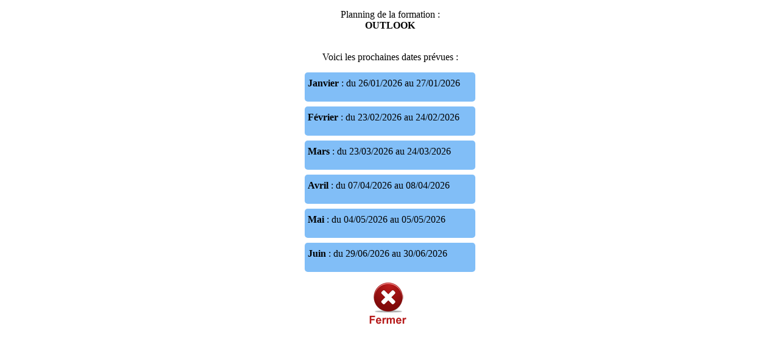

--- FILE ---
content_type: text/html
request_url: https://www.cforpro.com/040_affiche_planning.php?reference_formation=OUT1
body_size: 1029
content:
 
 
<!DOCTYPE html>
<html lang="en">
  <head>
    <meta charset="utf-8">
    <meta http-equiv="X-UA-Compatible" content="IE=edge">
    <meta name="viewport" content="width=device-width, initial-scale=1">
    <title>Création_formation</title>

    <!-- Bootstrap -->
     <link rel="shortcut icon" href="images/logo_site.ico"  /> 
    <link href="css/bootstrap.min.css" rel="stylesheet">
   <link href="css/jquery.dataTables.css" rel="stylesheet">
    <!-- HTML5 shim and Respond.js for IE8 support of HTML5 elements and media queries -->
    <!-- WARNING: Respond.js doesn't work if you view the page via file:// -->
    <!--[if lt IE 9]>
      <script src="https://oss.maxcdn.com/html5shiv/3.7.2/html5shiv.min.js"></script>
      <script src="https://oss.maxcdn.com/respond/1.4.2/respond.min.js"></script>
    <![endif]-->
    
    
  </head>
<body style="margin-top:15px">

 
	<span style="display: block;text-align:center;" >Planning de la formation : <br /><strong>OUTLOOK </strong></span> <br>
<div style="margin: auto; width: 50%; align-content:center">
		<p style="text-align: center;">Voici les prochaines dates prévues :</p>			<p style="background:#81BEF7; padding: 5px; border-radius: 5px; margin: 8px auto; text-align: left; min-height:38px; line-height:25px; width:270px;"><span style='font-weight: bold'>Janvier</span> : du 26/01/2026 au 27/01/2026</p>
				<p style="background:#81BEF7; padding: 5px; border-radius: 5px; margin: 8px auto; text-align: left; min-height:38px; line-height:25px; width:270px;"><span style='font-weight: bold'>Février</span> : du 23/02/2026 au 24/02/2026</p>
				<p style="background:#81BEF7; padding: 5px; border-radius: 5px; margin: 8px auto; text-align: left; min-height:38px; line-height:25px; width:270px;"><span style='font-weight: bold'>Mars</span> : du 23/03/2026 au 24/03/2026</p>
				<p style="background:#81BEF7; padding: 5px; border-radius: 5px; margin: 8px auto; text-align: left; min-height:38px; line-height:25px; width:270px;"><span style='font-weight: bold'>Avril</span> : du 07/04/2026 au 08/04/2026</p>
				<p style="background:#81BEF7; padding: 5px; border-radius: 5px; margin: 8px auto; text-align: left; min-height:38px; line-height:25px; width:270px;"><span style='font-weight: bold'>Mai</span> : du 04/05/2026 au 05/05/2026</p>
				<p style="background:#81BEF7; padding: 5px; border-radius: 5px; margin: 8px auto; text-align: left; min-height:38px; line-height:25px; width:270px;"><span style='font-weight: bold'>Juin</span> : du 29/06/2026 au 30/06/2026</p>
		 <span style="display: block;text-align:center;" ><A HREF="javascript:window.close()" target="_parent"><img src="images/Bouton_fermer_AV.png" alt="" width="113" height="113" border="0"/></A></span>  </div>
 <!-- jQuery (necessary for Bootstrap's JavaScript plugins) -->
    <script src="https://ajax.googleapis.com/ajax/libs/jquery/1.11.1/jquery.min.js"></script>
    <!-- Include all compiled plugins (below), or include individual files as needed -->
    <script src="js/bootstrap.min.js"></script>
	<script src="js/jquery-1.11.1.min.js"></script>
	<script src="js/jquery.dataTables.min.js"></script>
</body>